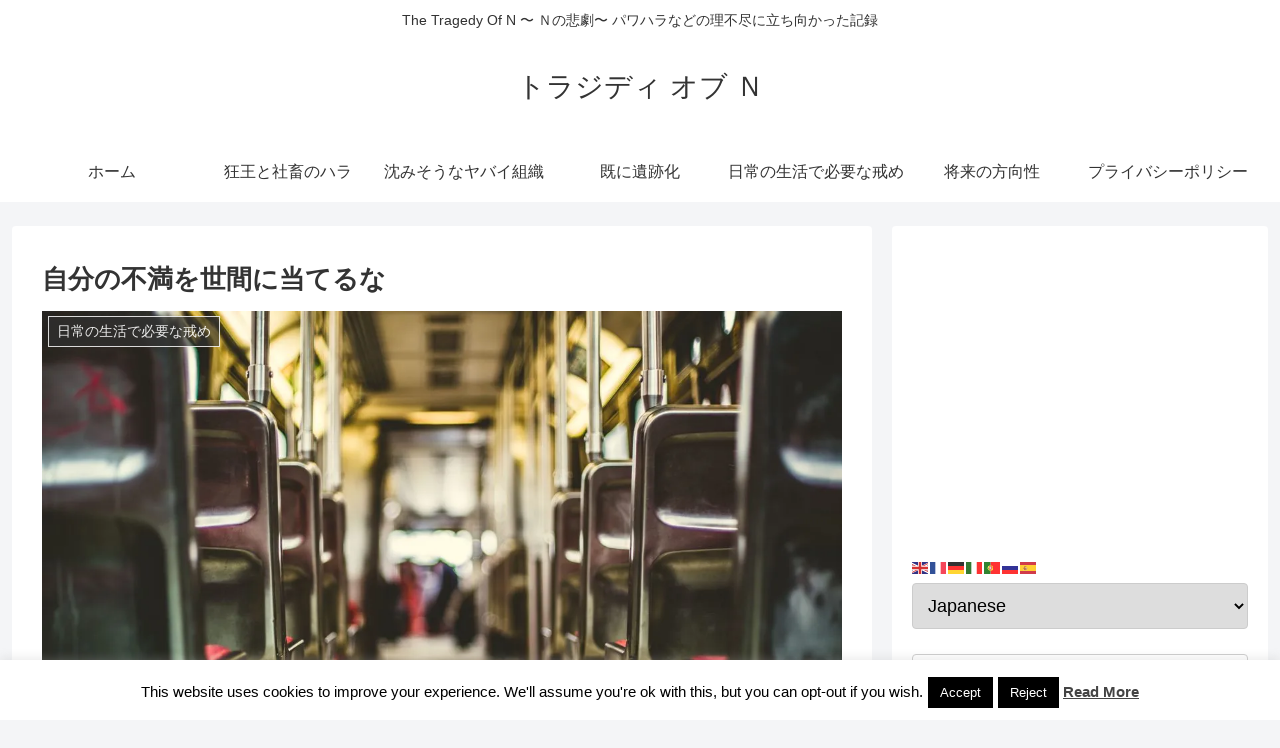

--- FILE ---
content_type: text/html; charset=utf-8
request_url: https://www.google.com/recaptcha/api2/aframe
body_size: 267
content:
<!DOCTYPE HTML><html><head><meta http-equiv="content-type" content="text/html; charset=UTF-8"></head><body><script nonce="2g8Xq88ITwF_QK5S0KemOw">/** Anti-fraud and anti-abuse applications only. See google.com/recaptcha */ try{var clients={'sodar':'https://pagead2.googlesyndication.com/pagead/sodar?'};window.addEventListener("message",function(a){try{if(a.source===window.parent){var b=JSON.parse(a.data);var c=clients[b['id']];if(c){var d=document.createElement('img');d.src=c+b['params']+'&rc='+(localStorage.getItem("rc::a")?sessionStorage.getItem("rc::b"):"");window.document.body.appendChild(d);sessionStorage.setItem("rc::e",parseInt(sessionStorage.getItem("rc::e")||0)+1);localStorage.setItem("rc::h",'1769006867298');}}}catch(b){}});window.parent.postMessage("_grecaptcha_ready", "*");}catch(b){}</script></body></html>